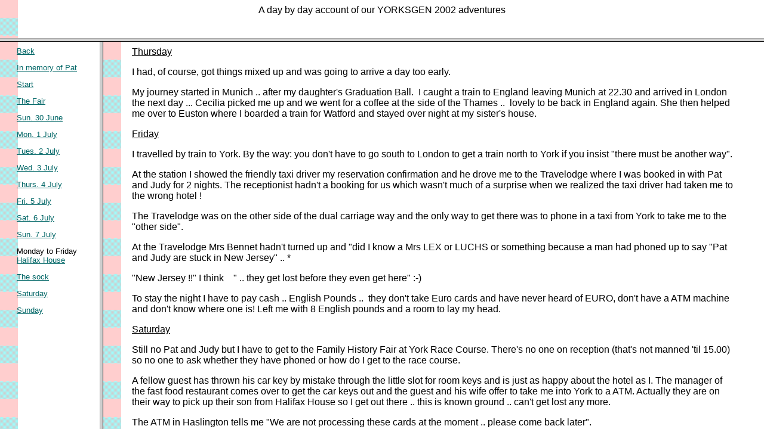

--- FILE ---
content_type: text/html
request_url: http://janelachs.de/YORKSGEN2002/main.htm
body_size: 528
content:
<html>

<head>
<meta http-equiv="Content-Type" content="text/html; charset=windows-1252">
<title>YORKSGEN 2002 Diary</title>
<meta name="GENERATOR" content="Microsoft FrontPage 4.0">
<meta name="ProgId" content="FrontPage.Editor.Document">
<!--mstheme--><link rel="stylesheet" type="text/css" href="../_themes/janelachs/jane1111.css"><meta name="Microsoft Theme" content="janelachs 1111, default">
</head>

<frameset rows="64,*">
  <frame name="Banner" scrolling="no" noresize target="Inhalt" src="yorksgen_2002_diarytop.htm">
  <frameset cols="167,*">
    <frame name="Inhalt" target="Hauptframe" src="YORKSGENleft.htm" scrolling="auto">
    <frame name="Hauptframe" src="Startpage.htm" target="_self">
  </frameset>
  <noframes>
  <body>

  <p>Diese Seite verwendet Frames. Frames werden von Ihrem Browser aber nicht
  unterstützt.</p>

  </body>
  </noframes>
</frameset>

</html>


--- FILE ---
content_type: text/html
request_url: http://janelachs.de/YORKSGEN2002/yorksgen_2002_diarytop.htm
body_size: 376
content:
<html>

<head>
<meta http-equiv="Content-Type" content="text/html; charset=windows-1252">
<meta http-equiv="Content-Language" content="en-gb">
<meta name="GENERATOR" content="Microsoft FrontPage 4.0">
<meta name="ProgId" content="FrontPage.Editor.Document">
<title>YORKSGEN 2002 diary</title>
<base target="Inhalt">
<!--mstheme--><link rel="stylesheet" type="text/css" href="../_themes/janelachs/jane1111.css"><meta name="Microsoft Theme" content="janelachs 1111, default">
</head>

<body>

<p align="center">A day by day account of our YORKSGEN 2002 adventures </p>

</body>

</html>


--- FILE ---
content_type: text/html
request_url: http://janelachs.de/YORKSGEN2002/YORKSGENleft.htm
body_size: 663
content:
<html>

<head>
<meta http-equiv="Content-Type" content="text/html; charset=windows-1252">
<meta name="GENERATOR" content="Microsoft FrontPage 4.0">
<meta name="ProgId" content="FrontPage.Editor.Document">
<title>Links</title>
<base target="Hauptframe">
<!--mstheme--><link rel="stylesheet" type="text/css" href="../_themes/janelachs/jane1111.css"><meta name="Microsoft Theme" content="janelachs 1111, default">
</head>

<body>

<font SIZE="2">
<p>&nbsp;&nbsp;&nbsp;&nbsp; <a href="http://www.janelachs.de/yorksgen_2002.htm" target="_top">Back</a></p>
<p>&nbsp;&nbsp;&nbsp;&nbsp; <a href="Pat.htm">In memory of Pat</a></p>
<p>&nbsp;&nbsp;&nbsp;&nbsp; <a href="Startpage.htm">Start</a></p>
<p>&nbsp;&nbsp;&nbsp;&nbsp; <a href="at_the_fair.htm">The Fair</a></p>
<p>&nbsp;&nbsp;&nbsp;&nbsp; <a href="sunday30june.htm">Sun. 30 June</a>&nbsp;</p>
<p>&nbsp;&nbsp;&nbsp;&nbsp; <a href="monday010702.htm">Mon. 1 July</a>&nbsp;</p>
<p>&nbsp;&nbsp;&nbsp;&nbsp; <a href="tuesday_2nd_july.htm">Tues. 2 July</a>&nbsp;</p>
<p>&nbsp;&nbsp;&nbsp;&nbsp; <a href="wed.htm">Wed. 3 July</a>&nbsp;</p>
<p>&nbsp;&nbsp;&nbsp;&nbsp; <a href="thursday_4th_july.htm">Thurs. 4 July</a>&nbsp;</p>
<p>&nbsp;&nbsp;&nbsp;&nbsp; <a href="friday050702.htm">Fri. 5 July</a></p>
<p>&nbsp;&nbsp;&nbsp;&nbsp; <a href="saturday_6th_july.htm">Sat. 6 July</a></p>
<p>&nbsp;&nbsp;&nbsp;&nbsp; <a href="sunday070702.htm">Sun. 7 July</a></p>
<p>&nbsp;&nbsp;&nbsp;&nbsp; Monday to Friday<br>
&nbsp;&nbsp;&nbsp;&nbsp; <a href="halifax_house_and_york.htm">Halifax House</a></p>
<p>&nbsp;&nbsp;&nbsp;&nbsp; <a href="../The%20Sock.htm">The sock</a></p>
<p>&nbsp;&nbsp;&nbsp;&nbsp; <a href="saturday130702.htm">Saturday</a></p>
<p>&nbsp;&nbsp;&nbsp;&nbsp; <a href="sunday140702.htm">Sunday</a></p>
<p>&nbsp;&nbsp;&nbsp;&nbsp; </p>
</font>

</body>

</html>


--- FILE ---
content_type: text/html
request_url: http://janelachs.de/YORKSGEN2002/Startpage.htm
body_size: 2016
content:
<html>

<head>
<meta http-equiv="Content-Type" content="text/html; charset=windows-1252">
<meta http-equiv="Content-Language" content="en-gb">
<meta name="GENERATOR" content="Microsoft FrontPage 4.0">
<meta name="ProgId" content="FrontPage.Editor.Document">
<title>a day by day account of our YORKSGEN 2002 adventures</title>
<base target="_self">
<!--mstheme--><link rel="stylesheet" type="text/css" href="../_themes/janelachs/jane1111.css"><meta name="Microsoft Theme" content="janelachs 1111, default">
</head>

<body>

<blockquote>
  <p><u>Thursday</u></p>
  <p>I had, of course, got things mixed up and was going to arrive a day too
  early.&nbsp;</p>
  <p>My journey started in Munich .. after my daughter's Graduation Ball.&nbsp;
  I caught a train to England leaving Munich at 22.30 and arrived in London the
  next day ... Cecilia picked me up and we went for a coffee at the side of the
  Thames ..&nbsp; lovely to be back in England again. She then helped me over to
  Euston where I boarded a train for Watford and stayed over night at my
  sister's house.</p>
  <p><u>Friday</u></p>
  <p>I travelled by train to York. By the way: you don't have to go south to
  London to get a train north to York if you insist &quot;there must be another
  way&quot;.&nbsp;</p>
  <p>At the station I showed the friendly taxi driver my reservation
  confirmation and he drove me to the Travelodge where I was booked in with Pat
  and Judy for 2 nights. The receptionist hadn't a booking for us which wasn't
  much of a surprise when we realized the taxi driver had taken me to the wrong
  hotel !</p>
  <p>The Travelodge was on the other side of the dual carriage way and the only
  way to get there was to phone in a taxi from York to take me to the
  &quot;other side&quot;. </p>
  <p>At the Travelodge Mrs Bennet hadn't turned up and &quot;did I know a Mrs
  LEX or LUCHS or something because a man had phoned up to say &quot;Pat and
  Judy are stuck in New Jersey&quot; .. * </p>
  <p>&quot;New Jersey !!&quot; I think&nbsp;&nbsp;&nbsp; &quot; .. they get lost
  before they even get here&quot; :-)</p>
  <p>To stay the night I have to pay cash .. English Pounds ..&nbsp; they don't
  take Euro cards and have never heard of EURO, don't have a ATM machine and
  don't know where one is! Left me with 8 English pounds and a room to lay my
  head.</p>
  <p><u>Saturday </u></p>
  <p>Still no Pat and Judy but I have to get to the Family History Fair at York
  Race Course. There's no one on reception (that's not manned 'til 15.00) so no
  one to ask whether they have phoned or how do I get to the race course. </p>
  <p>A fellow guest has thrown his car key by mistake through the little slot
  for room keys and is just as happy about the hotel as I. The manager of the
  fast food restaurant comes over to get the car keys out and the guest and his
  wife offer to take me into York to a ATM. Actually they are on their way to
  pick up their son from Halifax House so I get out there .. this is known
  ground .. can't get lost any more.</p>
  <p>The ATM in Haslington tells me &quot;We are not processing these cards at
  the moment .. please come back later&quot;.</p>
  <p>I get the bus into York .. at the station the ATM is not as fussy and gives
  me some money .. so NOW I can go to the fair.</p>
  <p>I follow a group of people who are chatting about &quot;great Aunt Fanny in
  the 1861 census&quot; and finally arrive at my destination. Familiar faces ..
  Art .. Magdalena .. Gordon .. Steve and his wife Eva ..then finally the sweet
  tones of Pat's voice ..</p>
  <p>&quot;WE'RE HERE .....&nbsp; WHERE'VE YOU BEEN ?&quot;</p>
  <p align="center">Pat &quot;stranded in Newark&quot;</p>
  <p align="center"><img border="0" src="Stranded%20in%20Newark.JPG" width="600" height="450"></p>
</blockquote>

</body>

</html>


--- FILE ---
content_type: text/css
request_url: http://janelachs.de/_themes/janelachs/jane1111.css
body_size: 12288
content:
.mstheme     { separator-image: url(achrule.gif); list-image-1: url(achbull1.gif); 
               list-image-2: url(achbull2.gif); list-image-3: 
               url(achbull3.gif); nav-banner-image: url(achbnr.gif); 
               navbutton-horiz-normal: url(chhbs.gif); 
               navbutton-horiz-hovered: url(chhbh.gif); 
               navbutton-horiz-pushed: url(chhbp.gif); navbutton-vert-normal: 
               url(chvbs.gif); navbutton-vert-hovered: url(chvbh.gif); 
               navbutton-vert-pushed: url(chvbp.gif); navbutton-home-normal: 
               url(chhomes.gif); navbutton-home-hovered: url(chhomeh.gif); 
               navbutton-home-pushed: url(chhomep.gif); 
               navbutton-next-normal: url(chnexts.gif); 
               navbutton-next-hovered: url(chnexth.gif); 
               navbutton-next-pushed: url(chnextp.gif); 
               navbutton-prev-normal: url(chprevs.gif); 
               navbutton-prev-hovered: url(chprevh.gif); 
               navbutton-prev-pushed: url(chprevp.gif); navbutton-up-normal: 
               url(chups.gif); navbutton-up-hovered: url(chuph.gif); 
               navbutton-up-pushed: url(chupp.gif) }
.mstheme-bannertxt { font-family: 'Times New Roman', Times; color: rgb(255, 255, 255); font-size: 6; 
               font-style: normal; font-weight: normal }
.mstheme-horiz-navtxt { font-family: 'Times New Roman', Times; color: rgb(0, 0, 0); font-size: 2; 
               font-style: normal; font-weight: bold }
.mstheme-vert-navtxt { font-family: 'Times New Roman', Times; color: rgb(0, 0, 0); font-size: 2; 
               font-style: normal; font-weight: bold }
.mstheme-navtxthome { font-family: 'Times New Roman', Times; color: rgb(0, 0, 0); font-size: 1; 
               font-style: normal; font-weight: bold }
.mstheme-navtxtnext { font-family: 'Times New Roman', Times; color: rgb(0, 0, 0); font-size: 1; 
               font-style: normal; font-weight: bold }
.mstheme-navtxtprev { font-family: 'Times New Roman', Times; color: rgb(0, 0, 0); font-size: 1; 
               font-style: normal; font-weight: bold }
.mstheme-navtxtup { font-family: 'Times New Roman', Times; color: rgb(0, 0, 0); font-size: 1; 
               font-style: normal; font-weight: bold }
ul           { list-style-image: url('achbull1.gif') }
ul ul        { list-style-image: url('achbull2.gif') }
ul ul ul     { list-style-image: url('achbull3.gif') }
a:link       { color: rgb(0, 102, 102) }
a:active     { color: rgb(102, 153, 153) }
a:visited    { color: rgb(102, 102, 102) }
body         { background-color: rgb(255, 255, 255); color: rgb(0, 0, 0) }
table        { table-border-color-light: rgb(51, 153, 153); table-border-color-dark: 
               rgb(0, 102, 102) }
h1           { color: rgb(0, 102, 102) }
h2           { color: rgb(0, 102, 102) }
h3           { color: rgb(0, 102, 102) }
h4           { color: rgb(0, 102, 102) }
h5           { color: rgb(0, 102, 102) }
h6           { color: rgb(0, 102, 102) }
button       { background-color: rgb(0, 102, 102); color: rgb(255, 255, 255) }
label        { color: rgb(0, 0, 0) }
.mstheme-text {  }
textarea     { color: rgb(0, 0, 0) }
fieldset     { color: rgb(11, 0, 0) }
legend       { color: rgb(0, 102, 102) }
select       { color: rgb(0, 0, 0) }
caption      { color: rgb(0, 102, 102) }
th           { color: rgb(0, 0, 0) }
.mstheme-bannertxt a:link { color: rgb(0, 102, 102) }
.mstheme-bannertxt a:active { color: rgb(102, 153, 153) }
.mstheme-bannertxt a:visited { color: rgb(102, 102, 102) }
.mstheme-bannertxt-g { font-family: 'Times New Roman', Times; color: rgb(255, 255, 255); font-size: 6; 
               font-style: normal; font-weight: normal }
.mstheme-bannertxt-g a:link { color: rgb(0, 102, 102) }
.mstheme-bannertxt-g a:active { color: rgb(102, 153, 153) }
.mstheme-bannertxt-g a:visited { color: rgb(102, 102, 102) }
.mstheme-bannertxt-s { font-family: 'Times New Roman', Times; color: rgb(255, 255, 255); font-size: 6; 
               font-style: normal; font-weight: normal }
.mstheme-bannertxt-s a:link { color: rgb(0, 102, 102) }
.mstheme-bannertxt-s a:active { color: rgb(102, 153, 153) }
.mstheme-bannertxt-s a:visited { color: rgb(102, 102, 102) }
.mstheme-horiz-navtxt a:link { color: rgb(0, 102, 102) }
.mstheme-horiz-navtxt a:active { color: rgb(102, 153, 153) }
.mstheme-horiz-navtxt a:visited { color: rgb(102, 102, 102) }
.mstheme-horiz-navtxt-g { font-family: 'Times New Roman', Times; color: rgb(0, 0, 0); font-size: 2; 
               font-style: normal; font-weight: bold }
.mstheme-horiz-navtxt-g a:link { color: rgb(0, 102, 102) }
.mstheme-horiz-navtxt-g a:active { color: rgb(102, 153, 153) }
.mstheme-horiz-navtxt-g a:visited { color: rgb(102, 102, 102) }
.mstheme-horiz-navtxt-gs { font-family: 'Times New Roman', Times; color: rgb(0, 0, 0); font-size: 2; 
               font-style: normal; font-weight: bold }
.mstheme-horiz-navtxt-gs a:link { color: rgb(0, 102, 102) }
.mstheme-horiz-navtxt-gs a:active { color: rgb(102, 153, 153) }
.mstheme-horiz-navtxt-gs a:visited { color: rgb(102, 102, 102) }
.mstheme-navtxthome a:link { color: rgb(0, 102, 102) }
.mstheme-navtxthome a:active { color: rgb(102, 153, 153) }
.mstheme-navtxthome a:visited { color: rgb(102, 102, 102) }
.mstheme-navtxthome-g { font-family: 'Times New Roman', Times; color: rgb(0, 0, 0); font-size: 1; 
               font-style: normal; font-weight: bold }
.mstheme-navtxthome-g a:link { color: rgb(0, 102, 102) }
.mstheme-navtxthome-g a:active { color: rgb(102, 153, 153) }
.mstheme-navtxthome-g a:visited { color: rgb(102, 102, 102) }
.mstheme-navtxthome-gs { font-family: 'Times New Roman', Times; color: rgb(0, 0, 0); font-size: 1; 
               font-style: normal; font-weight: bold }
.mstheme-navtxthome-gs a:link { color: rgb(0, 102, 102) }
.mstheme-navtxthome-gs a:active { color: rgb(102, 153, 153) }
.mstheme-navtxthome-gs a:visited { color: rgb(102, 102, 102) }
.mstheme-navtxtnext a:link { color: rgb(0, 102, 102) }
.mstheme-navtxtnext a:active { color: rgb(102, 153, 153) }
.mstheme-navtxtnext a:visited { color: rgb(102, 102, 102) }
.mstheme-navtxtnext-g { font-family: 'Times New Roman', Times; color: rgb(0, 0, 0); font-size: 1; 
               font-style: normal; font-weight: bold }
.mstheme-navtxtnext-g a:link { color: rgb(0, 102, 102) }
.mstheme-navtxtnext-g a:active { color: rgb(102, 153, 153) }
.mstheme-navtxtnext-g a:visited { color: rgb(102, 102, 102) }
.mstheme-navtxtnext-gs { font-family: 'Times New Roman', Times; color: rgb(0, 0, 0); font-size: 1; 
               font-style: normal; font-weight: bold }
.mstheme-navtxtnext-gs a:link { color: rgb(0, 102, 102) }
.mstheme-navtxtnext-gs a:active { color: rgb(102, 153, 153) }
.mstheme-navtxtnext-gs a:visited { color: rgb(102, 102, 102) }
.mstheme-navtxtprev a:link { color: rgb(0, 102, 102) }
.mstheme-navtxtprev a:active { color: rgb(102, 153, 153) }
.mstheme-navtxtprev a:visited { color: rgb(102, 102, 102) }
.mstheme-navtxtprev-g { font-family: 'Times New Roman', Times; color: rgb(0, 0, 0); font-size: 1; 
               font-style: normal; font-weight: bold }
.mstheme-navtxtprev-g a:link { color: rgb(0, 102, 102) }
.mstheme-navtxtprev-g a:active { color: rgb(102, 153, 153) }
.mstheme-navtxtprev-g a:visited { color: rgb(102, 102, 102) }
.mstheme-navtxtprev-gs { font-family: 'Times New Roman', Times; color: rgb(0, 0, 0); font-size: 1; 
               font-style: normal; font-weight: bold }
.mstheme-navtxtprev-gs a:link { color: rgb(0, 102, 102) }
.mstheme-navtxtprev-gs a:active { color: rgb(102, 153, 153) }
.mstheme-navtxtprev-gs a:visited { color: rgb(102, 102, 102) }
.mstheme-navtxtup a:link { color: rgb(0, 102, 102) }
.mstheme-navtxtup a:active { color: rgb(102, 153, 153) }
.mstheme-navtxtup a:visited { color: rgb(102, 102, 102) }
.mstheme-navtxtup-g { font-family: 'Times New Roman', Times; color: rgb(0, 0, 0); font-size: 1; 
               font-style: normal; font-weight: bold }
.mstheme-navtxtup-g a:link { color: rgb(0, 102, 102) }
.mstheme-navtxtup-g a:active { color: rgb(102, 153, 153) }
.mstheme-navtxtup-g a:visited { color: rgb(102, 102, 102) }
.mstheme-navtxtup-gs { font-family: 'Times New Roman', Times; color: rgb(0, 0, 0); font-size: 1; 
               font-style: normal; font-weight: bold }
.mstheme-navtxtup-gs a:link { color: rgb(0, 102, 102) }
.mstheme-navtxtup-gs a:active { color: rgb(102, 153, 153) }
.mstheme-navtxtup-gs a:visited { color: rgb(102, 102, 102) }
.mstheme-topbar-font a:link { color: rgb(0, 102, 102) }
.mstheme-topbar-font a:active { color: rgb(102, 153, 153) }
.mstheme-topbar-font a:visited { color: rgb(102, 102, 102) }
.mstheme-topbar-font-g { font-family: 'Times New Roman', Times; color: rgb(0,0,0); font-size: 8pt }
.mstheme-topbar-font-g a:link { color: rgb(0, 102, 102) }
.mstheme-topbar-font-g a:active { color: rgb(102, 153, 153) }
.mstheme-topbar-font-g a:visited { color: rgb(102, 102, 102) }
.mstheme-vert-navtxt a:link { color: rgb(0, 102, 102) }
.mstheme-vert-navtxt a:active { color: rgb(102, 153, 153) }
.mstheme-vert-navtxt a:visited { color: rgb(102, 102, 102) }
.mstheme-vert-navtxt-g { font-family: 'Times New Roman', Times; color: rgb(0, 0, 0); font-size: 2; 
               font-style: normal; font-weight: bold }
.mstheme-vert-navtxt-g a:link { color: rgb(0, 102, 102) }
.mstheme-vert-navtxt-g a:active { color: rgb(102, 153, 153) }
.mstheme-vert-navtxt-g a:visited { color: rgb(102, 102, 102) }
.mstheme-vert-navtxt-gs { font-family: 'Times New Roman', Times; color: rgb(0, 0, 0); font-size: 2; 
               font-style: normal; font-weight: bold }
.mstheme-vert-navtxt-gs a:link { color: rgb(0, 102, 102) }
.mstheme-vert-navtxt-gs a:active { color: rgb(102, 153, 153) }
.mstheme-vert-navtxt-gs a:visited { color: rgb(102, 102, 102) }
.mstheme-vert-navtxt { font-family: 'Times New Roman', Times; color: rgb(0, 0, 0); font-size: 2; 
               font-style: normal; font-weight: bold }
.mstheme     { navbutton-background-color: rgb(153,204,204); top-bar-button: url(chglb.gif) }
.mstheme-topbar-font { color: rgb(0,0,0); font-size: 8pt; font-family: 'Times New Roman', Times }
body         { background-image: url('chbkgnd.gif'); font-family: Arial, Helvetica }
button       { font-size: 8pt; font-style: bold; font-family: 'Times New Roman', Times; 
               border-style: solid; border-width: 1pt }
caption      { font-size: 14pt; font-family: 'Times New Roman', Times; font-style: Normal }
fieldset     { font-family: 'Times New Roman', Times; font-size: 8pt; font-style: normal; 
               border-style: solid; border-width: 1pt }
h1           { font-weight: normal; font-style: normal; font-size: 24pt; font-family: 
               'Times New Roman', Times }
h2           { font-family: 'Times New Roman', Times; font-style: normal; font-size: 18pt; 
               font-weight: normal }
h3           { font-family: 'Times New Roman', Times; font-size: 14pt; font-weight: normal; 
               font-style: normal }
h4           { font-weight: normal; font-size: 12pt; font-style: normal; font-family: 
               'Times New Roman', Times }
h5           { font-size: 10pt; font-style: normal; font-weight: normal; font-family: 
               'Times New Roman', Times }
h6           { font-family: 'Times New Roman', Times; font-size: 8pt; font-style: normal; 
               font-weight: normal }
label        { font-style: bold; font-family: 'Times New Roman', Times; font-size: 8pt }
label, .mstheme-label { font-size: 8pt; font-family: 'Times New Roman', Times; font-style: bold }
legend       { font-style: Normal; font-size: 8pt; font-family: 'Times New Roman', Times }
marquee      { font-family: Arial, Helvetica; font-size: 14pt }
select       { font-style: normal; font-family: 'Times New Roman', Times; font-size: 8pt; 
               border-style: solid; border-width: 1pt }
table        { font-family: Arial, Helvetica; font-style: normal }
textarea     { font-style: normal; font-size: 8pt; font-family: 'Times New Roman', Times; 
               border-style: solid; border-width: 1pt }
th           { font-family: Arial, Helvetica; font-style: normal }


--- FILE ---
content_type: text/css
request_url: http://janelachs.de/_themes/janelachs/jane1111.css
body_size: 12288
content:
.mstheme     { separator-image: url(achrule.gif); list-image-1: url(achbull1.gif); 
               list-image-2: url(achbull2.gif); list-image-3: 
               url(achbull3.gif); nav-banner-image: url(achbnr.gif); 
               navbutton-horiz-normal: url(chhbs.gif); 
               navbutton-horiz-hovered: url(chhbh.gif); 
               navbutton-horiz-pushed: url(chhbp.gif); navbutton-vert-normal: 
               url(chvbs.gif); navbutton-vert-hovered: url(chvbh.gif); 
               navbutton-vert-pushed: url(chvbp.gif); navbutton-home-normal: 
               url(chhomes.gif); navbutton-home-hovered: url(chhomeh.gif); 
               navbutton-home-pushed: url(chhomep.gif); 
               navbutton-next-normal: url(chnexts.gif); 
               navbutton-next-hovered: url(chnexth.gif); 
               navbutton-next-pushed: url(chnextp.gif); 
               navbutton-prev-normal: url(chprevs.gif); 
               navbutton-prev-hovered: url(chprevh.gif); 
               navbutton-prev-pushed: url(chprevp.gif); navbutton-up-normal: 
               url(chups.gif); navbutton-up-hovered: url(chuph.gif); 
               navbutton-up-pushed: url(chupp.gif) }
.mstheme-bannertxt { font-family: 'Times New Roman', Times; color: rgb(255, 255, 255); font-size: 6; 
               font-style: normal; font-weight: normal }
.mstheme-horiz-navtxt { font-family: 'Times New Roman', Times; color: rgb(0, 0, 0); font-size: 2; 
               font-style: normal; font-weight: bold }
.mstheme-vert-navtxt { font-family: 'Times New Roman', Times; color: rgb(0, 0, 0); font-size: 2; 
               font-style: normal; font-weight: bold }
.mstheme-navtxthome { font-family: 'Times New Roman', Times; color: rgb(0, 0, 0); font-size: 1; 
               font-style: normal; font-weight: bold }
.mstheme-navtxtnext { font-family: 'Times New Roman', Times; color: rgb(0, 0, 0); font-size: 1; 
               font-style: normal; font-weight: bold }
.mstheme-navtxtprev { font-family: 'Times New Roman', Times; color: rgb(0, 0, 0); font-size: 1; 
               font-style: normal; font-weight: bold }
.mstheme-navtxtup { font-family: 'Times New Roman', Times; color: rgb(0, 0, 0); font-size: 1; 
               font-style: normal; font-weight: bold }
ul           { list-style-image: url('achbull1.gif') }
ul ul        { list-style-image: url('achbull2.gif') }
ul ul ul     { list-style-image: url('achbull3.gif') }
a:link       { color: rgb(0, 102, 102) }
a:active     { color: rgb(102, 153, 153) }
a:visited    { color: rgb(102, 102, 102) }
body         { background-color: rgb(255, 255, 255); color: rgb(0, 0, 0) }
table        { table-border-color-light: rgb(51, 153, 153); table-border-color-dark: 
               rgb(0, 102, 102) }
h1           { color: rgb(0, 102, 102) }
h2           { color: rgb(0, 102, 102) }
h3           { color: rgb(0, 102, 102) }
h4           { color: rgb(0, 102, 102) }
h5           { color: rgb(0, 102, 102) }
h6           { color: rgb(0, 102, 102) }
button       { background-color: rgb(0, 102, 102); color: rgb(255, 255, 255) }
label        { color: rgb(0, 0, 0) }
.mstheme-text {  }
textarea     { color: rgb(0, 0, 0) }
fieldset     { color: rgb(11, 0, 0) }
legend       { color: rgb(0, 102, 102) }
select       { color: rgb(0, 0, 0) }
caption      { color: rgb(0, 102, 102) }
th           { color: rgb(0, 0, 0) }
.mstheme-bannertxt a:link { color: rgb(0, 102, 102) }
.mstheme-bannertxt a:active { color: rgb(102, 153, 153) }
.mstheme-bannertxt a:visited { color: rgb(102, 102, 102) }
.mstheme-bannertxt-g { font-family: 'Times New Roman', Times; color: rgb(255, 255, 255); font-size: 6; 
               font-style: normal; font-weight: normal }
.mstheme-bannertxt-g a:link { color: rgb(0, 102, 102) }
.mstheme-bannertxt-g a:active { color: rgb(102, 153, 153) }
.mstheme-bannertxt-g a:visited { color: rgb(102, 102, 102) }
.mstheme-bannertxt-s { font-family: 'Times New Roman', Times; color: rgb(255, 255, 255); font-size: 6; 
               font-style: normal; font-weight: normal }
.mstheme-bannertxt-s a:link { color: rgb(0, 102, 102) }
.mstheme-bannertxt-s a:active { color: rgb(102, 153, 153) }
.mstheme-bannertxt-s a:visited { color: rgb(102, 102, 102) }
.mstheme-horiz-navtxt a:link { color: rgb(0, 102, 102) }
.mstheme-horiz-navtxt a:active { color: rgb(102, 153, 153) }
.mstheme-horiz-navtxt a:visited { color: rgb(102, 102, 102) }
.mstheme-horiz-navtxt-g { font-family: 'Times New Roman', Times; color: rgb(0, 0, 0); font-size: 2; 
               font-style: normal; font-weight: bold }
.mstheme-horiz-navtxt-g a:link { color: rgb(0, 102, 102) }
.mstheme-horiz-navtxt-g a:active { color: rgb(102, 153, 153) }
.mstheme-horiz-navtxt-g a:visited { color: rgb(102, 102, 102) }
.mstheme-horiz-navtxt-gs { font-family: 'Times New Roman', Times; color: rgb(0, 0, 0); font-size: 2; 
               font-style: normal; font-weight: bold }
.mstheme-horiz-navtxt-gs a:link { color: rgb(0, 102, 102) }
.mstheme-horiz-navtxt-gs a:active { color: rgb(102, 153, 153) }
.mstheme-horiz-navtxt-gs a:visited { color: rgb(102, 102, 102) }
.mstheme-navtxthome a:link { color: rgb(0, 102, 102) }
.mstheme-navtxthome a:active { color: rgb(102, 153, 153) }
.mstheme-navtxthome a:visited { color: rgb(102, 102, 102) }
.mstheme-navtxthome-g { font-family: 'Times New Roman', Times; color: rgb(0, 0, 0); font-size: 1; 
               font-style: normal; font-weight: bold }
.mstheme-navtxthome-g a:link { color: rgb(0, 102, 102) }
.mstheme-navtxthome-g a:active { color: rgb(102, 153, 153) }
.mstheme-navtxthome-g a:visited { color: rgb(102, 102, 102) }
.mstheme-navtxthome-gs { font-family: 'Times New Roman', Times; color: rgb(0, 0, 0); font-size: 1; 
               font-style: normal; font-weight: bold }
.mstheme-navtxthome-gs a:link { color: rgb(0, 102, 102) }
.mstheme-navtxthome-gs a:active { color: rgb(102, 153, 153) }
.mstheme-navtxthome-gs a:visited { color: rgb(102, 102, 102) }
.mstheme-navtxtnext a:link { color: rgb(0, 102, 102) }
.mstheme-navtxtnext a:active { color: rgb(102, 153, 153) }
.mstheme-navtxtnext a:visited { color: rgb(102, 102, 102) }
.mstheme-navtxtnext-g { font-family: 'Times New Roman', Times; color: rgb(0, 0, 0); font-size: 1; 
               font-style: normal; font-weight: bold }
.mstheme-navtxtnext-g a:link { color: rgb(0, 102, 102) }
.mstheme-navtxtnext-g a:active { color: rgb(102, 153, 153) }
.mstheme-navtxtnext-g a:visited { color: rgb(102, 102, 102) }
.mstheme-navtxtnext-gs { font-family: 'Times New Roman', Times; color: rgb(0, 0, 0); font-size: 1; 
               font-style: normal; font-weight: bold }
.mstheme-navtxtnext-gs a:link { color: rgb(0, 102, 102) }
.mstheme-navtxtnext-gs a:active { color: rgb(102, 153, 153) }
.mstheme-navtxtnext-gs a:visited { color: rgb(102, 102, 102) }
.mstheme-navtxtprev a:link { color: rgb(0, 102, 102) }
.mstheme-navtxtprev a:active { color: rgb(102, 153, 153) }
.mstheme-navtxtprev a:visited { color: rgb(102, 102, 102) }
.mstheme-navtxtprev-g { font-family: 'Times New Roman', Times; color: rgb(0, 0, 0); font-size: 1; 
               font-style: normal; font-weight: bold }
.mstheme-navtxtprev-g a:link { color: rgb(0, 102, 102) }
.mstheme-navtxtprev-g a:active { color: rgb(102, 153, 153) }
.mstheme-navtxtprev-g a:visited { color: rgb(102, 102, 102) }
.mstheme-navtxtprev-gs { font-family: 'Times New Roman', Times; color: rgb(0, 0, 0); font-size: 1; 
               font-style: normal; font-weight: bold }
.mstheme-navtxtprev-gs a:link { color: rgb(0, 102, 102) }
.mstheme-navtxtprev-gs a:active { color: rgb(102, 153, 153) }
.mstheme-navtxtprev-gs a:visited { color: rgb(102, 102, 102) }
.mstheme-navtxtup a:link { color: rgb(0, 102, 102) }
.mstheme-navtxtup a:active { color: rgb(102, 153, 153) }
.mstheme-navtxtup a:visited { color: rgb(102, 102, 102) }
.mstheme-navtxtup-g { font-family: 'Times New Roman', Times; color: rgb(0, 0, 0); font-size: 1; 
               font-style: normal; font-weight: bold }
.mstheme-navtxtup-g a:link { color: rgb(0, 102, 102) }
.mstheme-navtxtup-g a:active { color: rgb(102, 153, 153) }
.mstheme-navtxtup-g a:visited { color: rgb(102, 102, 102) }
.mstheme-navtxtup-gs { font-family: 'Times New Roman', Times; color: rgb(0, 0, 0); font-size: 1; 
               font-style: normal; font-weight: bold }
.mstheme-navtxtup-gs a:link { color: rgb(0, 102, 102) }
.mstheme-navtxtup-gs a:active { color: rgb(102, 153, 153) }
.mstheme-navtxtup-gs a:visited { color: rgb(102, 102, 102) }
.mstheme-topbar-font a:link { color: rgb(0, 102, 102) }
.mstheme-topbar-font a:active { color: rgb(102, 153, 153) }
.mstheme-topbar-font a:visited { color: rgb(102, 102, 102) }
.mstheme-topbar-font-g { font-family: 'Times New Roman', Times; color: rgb(0,0,0); font-size: 8pt }
.mstheme-topbar-font-g a:link { color: rgb(0, 102, 102) }
.mstheme-topbar-font-g a:active { color: rgb(102, 153, 153) }
.mstheme-topbar-font-g a:visited { color: rgb(102, 102, 102) }
.mstheme-vert-navtxt a:link { color: rgb(0, 102, 102) }
.mstheme-vert-navtxt a:active { color: rgb(102, 153, 153) }
.mstheme-vert-navtxt a:visited { color: rgb(102, 102, 102) }
.mstheme-vert-navtxt-g { font-family: 'Times New Roman', Times; color: rgb(0, 0, 0); font-size: 2; 
               font-style: normal; font-weight: bold }
.mstheme-vert-navtxt-g a:link { color: rgb(0, 102, 102) }
.mstheme-vert-navtxt-g a:active { color: rgb(102, 153, 153) }
.mstheme-vert-navtxt-g a:visited { color: rgb(102, 102, 102) }
.mstheme-vert-navtxt-gs { font-family: 'Times New Roman', Times; color: rgb(0, 0, 0); font-size: 2; 
               font-style: normal; font-weight: bold }
.mstheme-vert-navtxt-gs a:link { color: rgb(0, 102, 102) }
.mstheme-vert-navtxt-gs a:active { color: rgb(102, 153, 153) }
.mstheme-vert-navtxt-gs a:visited { color: rgb(102, 102, 102) }
.mstheme-vert-navtxt { font-family: 'Times New Roman', Times; color: rgb(0, 0, 0); font-size: 2; 
               font-style: normal; font-weight: bold }
.mstheme     { navbutton-background-color: rgb(153,204,204); top-bar-button: url(chglb.gif) }
.mstheme-topbar-font { color: rgb(0,0,0); font-size: 8pt; font-family: 'Times New Roman', Times }
body         { background-image: url('chbkgnd.gif'); font-family: Arial, Helvetica }
button       { font-size: 8pt; font-style: bold; font-family: 'Times New Roman', Times; 
               border-style: solid; border-width: 1pt }
caption      { font-size: 14pt; font-family: 'Times New Roman', Times; font-style: Normal }
fieldset     { font-family: 'Times New Roman', Times; font-size: 8pt; font-style: normal; 
               border-style: solid; border-width: 1pt }
h1           { font-weight: normal; font-style: normal; font-size: 24pt; font-family: 
               'Times New Roman', Times }
h2           { font-family: 'Times New Roman', Times; font-style: normal; font-size: 18pt; 
               font-weight: normal }
h3           { font-family: 'Times New Roman', Times; font-size: 14pt; font-weight: normal; 
               font-style: normal }
h4           { font-weight: normal; font-size: 12pt; font-style: normal; font-family: 
               'Times New Roman', Times }
h5           { font-size: 10pt; font-style: normal; font-weight: normal; font-family: 
               'Times New Roman', Times }
h6           { font-family: 'Times New Roman', Times; font-size: 8pt; font-style: normal; 
               font-weight: normal }
label        { font-style: bold; font-family: 'Times New Roman', Times; font-size: 8pt }
label, .mstheme-label { font-size: 8pt; font-family: 'Times New Roman', Times; font-style: bold }
legend       { font-style: Normal; font-size: 8pt; font-family: 'Times New Roman', Times }
marquee      { font-family: Arial, Helvetica; font-size: 14pt }
select       { font-style: normal; font-family: 'Times New Roman', Times; font-size: 8pt; 
               border-style: solid; border-width: 1pt }
table        { font-family: Arial, Helvetica; font-style: normal }
textarea     { font-style: normal; font-size: 8pt; font-family: 'Times New Roman', Times; 
               border-style: solid; border-width: 1pt }
th           { font-family: Arial, Helvetica; font-style: normal }


--- FILE ---
content_type: text/css
request_url: http://janelachs.de/_themes/janelachs/jane1111.css
body_size: 12288
content:
.mstheme     { separator-image: url(achrule.gif); list-image-1: url(achbull1.gif); 
               list-image-2: url(achbull2.gif); list-image-3: 
               url(achbull3.gif); nav-banner-image: url(achbnr.gif); 
               navbutton-horiz-normal: url(chhbs.gif); 
               navbutton-horiz-hovered: url(chhbh.gif); 
               navbutton-horiz-pushed: url(chhbp.gif); navbutton-vert-normal: 
               url(chvbs.gif); navbutton-vert-hovered: url(chvbh.gif); 
               navbutton-vert-pushed: url(chvbp.gif); navbutton-home-normal: 
               url(chhomes.gif); navbutton-home-hovered: url(chhomeh.gif); 
               navbutton-home-pushed: url(chhomep.gif); 
               navbutton-next-normal: url(chnexts.gif); 
               navbutton-next-hovered: url(chnexth.gif); 
               navbutton-next-pushed: url(chnextp.gif); 
               navbutton-prev-normal: url(chprevs.gif); 
               navbutton-prev-hovered: url(chprevh.gif); 
               navbutton-prev-pushed: url(chprevp.gif); navbutton-up-normal: 
               url(chups.gif); navbutton-up-hovered: url(chuph.gif); 
               navbutton-up-pushed: url(chupp.gif) }
.mstheme-bannertxt { font-family: 'Times New Roman', Times; color: rgb(255, 255, 255); font-size: 6; 
               font-style: normal; font-weight: normal }
.mstheme-horiz-navtxt { font-family: 'Times New Roman', Times; color: rgb(0, 0, 0); font-size: 2; 
               font-style: normal; font-weight: bold }
.mstheme-vert-navtxt { font-family: 'Times New Roman', Times; color: rgb(0, 0, 0); font-size: 2; 
               font-style: normal; font-weight: bold }
.mstheme-navtxthome { font-family: 'Times New Roman', Times; color: rgb(0, 0, 0); font-size: 1; 
               font-style: normal; font-weight: bold }
.mstheme-navtxtnext { font-family: 'Times New Roman', Times; color: rgb(0, 0, 0); font-size: 1; 
               font-style: normal; font-weight: bold }
.mstheme-navtxtprev { font-family: 'Times New Roman', Times; color: rgb(0, 0, 0); font-size: 1; 
               font-style: normal; font-weight: bold }
.mstheme-navtxtup { font-family: 'Times New Roman', Times; color: rgb(0, 0, 0); font-size: 1; 
               font-style: normal; font-weight: bold }
ul           { list-style-image: url('achbull1.gif') }
ul ul        { list-style-image: url('achbull2.gif') }
ul ul ul     { list-style-image: url('achbull3.gif') }
a:link       { color: rgb(0, 102, 102) }
a:active     { color: rgb(102, 153, 153) }
a:visited    { color: rgb(102, 102, 102) }
body         { background-color: rgb(255, 255, 255); color: rgb(0, 0, 0) }
table        { table-border-color-light: rgb(51, 153, 153); table-border-color-dark: 
               rgb(0, 102, 102) }
h1           { color: rgb(0, 102, 102) }
h2           { color: rgb(0, 102, 102) }
h3           { color: rgb(0, 102, 102) }
h4           { color: rgb(0, 102, 102) }
h5           { color: rgb(0, 102, 102) }
h6           { color: rgb(0, 102, 102) }
button       { background-color: rgb(0, 102, 102); color: rgb(255, 255, 255) }
label        { color: rgb(0, 0, 0) }
.mstheme-text {  }
textarea     { color: rgb(0, 0, 0) }
fieldset     { color: rgb(11, 0, 0) }
legend       { color: rgb(0, 102, 102) }
select       { color: rgb(0, 0, 0) }
caption      { color: rgb(0, 102, 102) }
th           { color: rgb(0, 0, 0) }
.mstheme-bannertxt a:link { color: rgb(0, 102, 102) }
.mstheme-bannertxt a:active { color: rgb(102, 153, 153) }
.mstheme-bannertxt a:visited { color: rgb(102, 102, 102) }
.mstheme-bannertxt-g { font-family: 'Times New Roman', Times; color: rgb(255, 255, 255); font-size: 6; 
               font-style: normal; font-weight: normal }
.mstheme-bannertxt-g a:link { color: rgb(0, 102, 102) }
.mstheme-bannertxt-g a:active { color: rgb(102, 153, 153) }
.mstheme-bannertxt-g a:visited { color: rgb(102, 102, 102) }
.mstheme-bannertxt-s { font-family: 'Times New Roman', Times; color: rgb(255, 255, 255); font-size: 6; 
               font-style: normal; font-weight: normal }
.mstheme-bannertxt-s a:link { color: rgb(0, 102, 102) }
.mstheme-bannertxt-s a:active { color: rgb(102, 153, 153) }
.mstheme-bannertxt-s a:visited { color: rgb(102, 102, 102) }
.mstheme-horiz-navtxt a:link { color: rgb(0, 102, 102) }
.mstheme-horiz-navtxt a:active { color: rgb(102, 153, 153) }
.mstheme-horiz-navtxt a:visited { color: rgb(102, 102, 102) }
.mstheme-horiz-navtxt-g { font-family: 'Times New Roman', Times; color: rgb(0, 0, 0); font-size: 2; 
               font-style: normal; font-weight: bold }
.mstheme-horiz-navtxt-g a:link { color: rgb(0, 102, 102) }
.mstheme-horiz-navtxt-g a:active { color: rgb(102, 153, 153) }
.mstheme-horiz-navtxt-g a:visited { color: rgb(102, 102, 102) }
.mstheme-horiz-navtxt-gs { font-family: 'Times New Roman', Times; color: rgb(0, 0, 0); font-size: 2; 
               font-style: normal; font-weight: bold }
.mstheme-horiz-navtxt-gs a:link { color: rgb(0, 102, 102) }
.mstheme-horiz-navtxt-gs a:active { color: rgb(102, 153, 153) }
.mstheme-horiz-navtxt-gs a:visited { color: rgb(102, 102, 102) }
.mstheme-navtxthome a:link { color: rgb(0, 102, 102) }
.mstheme-navtxthome a:active { color: rgb(102, 153, 153) }
.mstheme-navtxthome a:visited { color: rgb(102, 102, 102) }
.mstheme-navtxthome-g { font-family: 'Times New Roman', Times; color: rgb(0, 0, 0); font-size: 1; 
               font-style: normal; font-weight: bold }
.mstheme-navtxthome-g a:link { color: rgb(0, 102, 102) }
.mstheme-navtxthome-g a:active { color: rgb(102, 153, 153) }
.mstheme-navtxthome-g a:visited { color: rgb(102, 102, 102) }
.mstheme-navtxthome-gs { font-family: 'Times New Roman', Times; color: rgb(0, 0, 0); font-size: 1; 
               font-style: normal; font-weight: bold }
.mstheme-navtxthome-gs a:link { color: rgb(0, 102, 102) }
.mstheme-navtxthome-gs a:active { color: rgb(102, 153, 153) }
.mstheme-navtxthome-gs a:visited { color: rgb(102, 102, 102) }
.mstheme-navtxtnext a:link { color: rgb(0, 102, 102) }
.mstheme-navtxtnext a:active { color: rgb(102, 153, 153) }
.mstheme-navtxtnext a:visited { color: rgb(102, 102, 102) }
.mstheme-navtxtnext-g { font-family: 'Times New Roman', Times; color: rgb(0, 0, 0); font-size: 1; 
               font-style: normal; font-weight: bold }
.mstheme-navtxtnext-g a:link { color: rgb(0, 102, 102) }
.mstheme-navtxtnext-g a:active { color: rgb(102, 153, 153) }
.mstheme-navtxtnext-g a:visited { color: rgb(102, 102, 102) }
.mstheme-navtxtnext-gs { font-family: 'Times New Roman', Times; color: rgb(0, 0, 0); font-size: 1; 
               font-style: normal; font-weight: bold }
.mstheme-navtxtnext-gs a:link { color: rgb(0, 102, 102) }
.mstheme-navtxtnext-gs a:active { color: rgb(102, 153, 153) }
.mstheme-navtxtnext-gs a:visited { color: rgb(102, 102, 102) }
.mstheme-navtxtprev a:link { color: rgb(0, 102, 102) }
.mstheme-navtxtprev a:active { color: rgb(102, 153, 153) }
.mstheme-navtxtprev a:visited { color: rgb(102, 102, 102) }
.mstheme-navtxtprev-g { font-family: 'Times New Roman', Times; color: rgb(0, 0, 0); font-size: 1; 
               font-style: normal; font-weight: bold }
.mstheme-navtxtprev-g a:link { color: rgb(0, 102, 102) }
.mstheme-navtxtprev-g a:active { color: rgb(102, 153, 153) }
.mstheme-navtxtprev-g a:visited { color: rgb(102, 102, 102) }
.mstheme-navtxtprev-gs { font-family: 'Times New Roman', Times; color: rgb(0, 0, 0); font-size: 1; 
               font-style: normal; font-weight: bold }
.mstheme-navtxtprev-gs a:link { color: rgb(0, 102, 102) }
.mstheme-navtxtprev-gs a:active { color: rgb(102, 153, 153) }
.mstheme-navtxtprev-gs a:visited { color: rgb(102, 102, 102) }
.mstheme-navtxtup a:link { color: rgb(0, 102, 102) }
.mstheme-navtxtup a:active { color: rgb(102, 153, 153) }
.mstheme-navtxtup a:visited { color: rgb(102, 102, 102) }
.mstheme-navtxtup-g { font-family: 'Times New Roman', Times; color: rgb(0, 0, 0); font-size: 1; 
               font-style: normal; font-weight: bold }
.mstheme-navtxtup-g a:link { color: rgb(0, 102, 102) }
.mstheme-navtxtup-g a:active { color: rgb(102, 153, 153) }
.mstheme-navtxtup-g a:visited { color: rgb(102, 102, 102) }
.mstheme-navtxtup-gs { font-family: 'Times New Roman', Times; color: rgb(0, 0, 0); font-size: 1; 
               font-style: normal; font-weight: bold }
.mstheme-navtxtup-gs a:link { color: rgb(0, 102, 102) }
.mstheme-navtxtup-gs a:active { color: rgb(102, 153, 153) }
.mstheme-navtxtup-gs a:visited { color: rgb(102, 102, 102) }
.mstheme-topbar-font a:link { color: rgb(0, 102, 102) }
.mstheme-topbar-font a:active { color: rgb(102, 153, 153) }
.mstheme-topbar-font a:visited { color: rgb(102, 102, 102) }
.mstheme-topbar-font-g { font-family: 'Times New Roman', Times; color: rgb(0,0,0); font-size: 8pt }
.mstheme-topbar-font-g a:link { color: rgb(0, 102, 102) }
.mstheme-topbar-font-g a:active { color: rgb(102, 153, 153) }
.mstheme-topbar-font-g a:visited { color: rgb(102, 102, 102) }
.mstheme-vert-navtxt a:link { color: rgb(0, 102, 102) }
.mstheme-vert-navtxt a:active { color: rgb(102, 153, 153) }
.mstheme-vert-navtxt a:visited { color: rgb(102, 102, 102) }
.mstheme-vert-navtxt-g { font-family: 'Times New Roman', Times; color: rgb(0, 0, 0); font-size: 2; 
               font-style: normal; font-weight: bold }
.mstheme-vert-navtxt-g a:link { color: rgb(0, 102, 102) }
.mstheme-vert-navtxt-g a:active { color: rgb(102, 153, 153) }
.mstheme-vert-navtxt-g a:visited { color: rgb(102, 102, 102) }
.mstheme-vert-navtxt-gs { font-family: 'Times New Roman', Times; color: rgb(0, 0, 0); font-size: 2; 
               font-style: normal; font-weight: bold }
.mstheme-vert-navtxt-gs a:link { color: rgb(0, 102, 102) }
.mstheme-vert-navtxt-gs a:active { color: rgb(102, 153, 153) }
.mstheme-vert-navtxt-gs a:visited { color: rgb(102, 102, 102) }
.mstheme-vert-navtxt { font-family: 'Times New Roman', Times; color: rgb(0, 0, 0); font-size: 2; 
               font-style: normal; font-weight: bold }
.mstheme     { navbutton-background-color: rgb(153,204,204); top-bar-button: url(chglb.gif) }
.mstheme-topbar-font { color: rgb(0,0,0); font-size: 8pt; font-family: 'Times New Roman', Times }
body         { background-image: url('chbkgnd.gif'); font-family: Arial, Helvetica }
button       { font-size: 8pt; font-style: bold; font-family: 'Times New Roman', Times; 
               border-style: solid; border-width: 1pt }
caption      { font-size: 14pt; font-family: 'Times New Roman', Times; font-style: Normal }
fieldset     { font-family: 'Times New Roman', Times; font-size: 8pt; font-style: normal; 
               border-style: solid; border-width: 1pt }
h1           { font-weight: normal; font-style: normal; font-size: 24pt; font-family: 
               'Times New Roman', Times }
h2           { font-family: 'Times New Roman', Times; font-style: normal; font-size: 18pt; 
               font-weight: normal }
h3           { font-family: 'Times New Roman', Times; font-size: 14pt; font-weight: normal; 
               font-style: normal }
h4           { font-weight: normal; font-size: 12pt; font-style: normal; font-family: 
               'Times New Roman', Times }
h5           { font-size: 10pt; font-style: normal; font-weight: normal; font-family: 
               'Times New Roman', Times }
h6           { font-family: 'Times New Roman', Times; font-size: 8pt; font-style: normal; 
               font-weight: normal }
label        { font-style: bold; font-family: 'Times New Roman', Times; font-size: 8pt }
label, .mstheme-label { font-size: 8pt; font-family: 'Times New Roman', Times; font-style: bold }
legend       { font-style: Normal; font-size: 8pt; font-family: 'Times New Roman', Times }
marquee      { font-family: Arial, Helvetica; font-size: 14pt }
select       { font-style: normal; font-family: 'Times New Roman', Times; font-size: 8pt; 
               border-style: solid; border-width: 1pt }
table        { font-family: Arial, Helvetica; font-style: normal }
textarea     { font-style: normal; font-size: 8pt; font-family: 'Times New Roman', Times; 
               border-style: solid; border-width: 1pt }
th           { font-family: Arial, Helvetica; font-style: normal }


--- FILE ---
content_type: text/css
request_url: http://janelachs.de/_themes/janelachs/jane1111.css
body_size: 12288
content:
.mstheme     { separator-image: url(achrule.gif); list-image-1: url(achbull1.gif); 
               list-image-2: url(achbull2.gif); list-image-3: 
               url(achbull3.gif); nav-banner-image: url(achbnr.gif); 
               navbutton-horiz-normal: url(chhbs.gif); 
               navbutton-horiz-hovered: url(chhbh.gif); 
               navbutton-horiz-pushed: url(chhbp.gif); navbutton-vert-normal: 
               url(chvbs.gif); navbutton-vert-hovered: url(chvbh.gif); 
               navbutton-vert-pushed: url(chvbp.gif); navbutton-home-normal: 
               url(chhomes.gif); navbutton-home-hovered: url(chhomeh.gif); 
               navbutton-home-pushed: url(chhomep.gif); 
               navbutton-next-normal: url(chnexts.gif); 
               navbutton-next-hovered: url(chnexth.gif); 
               navbutton-next-pushed: url(chnextp.gif); 
               navbutton-prev-normal: url(chprevs.gif); 
               navbutton-prev-hovered: url(chprevh.gif); 
               navbutton-prev-pushed: url(chprevp.gif); navbutton-up-normal: 
               url(chups.gif); navbutton-up-hovered: url(chuph.gif); 
               navbutton-up-pushed: url(chupp.gif) }
.mstheme-bannertxt { font-family: 'Times New Roman', Times; color: rgb(255, 255, 255); font-size: 6; 
               font-style: normal; font-weight: normal }
.mstheme-horiz-navtxt { font-family: 'Times New Roman', Times; color: rgb(0, 0, 0); font-size: 2; 
               font-style: normal; font-weight: bold }
.mstheme-vert-navtxt { font-family: 'Times New Roman', Times; color: rgb(0, 0, 0); font-size: 2; 
               font-style: normal; font-weight: bold }
.mstheme-navtxthome { font-family: 'Times New Roman', Times; color: rgb(0, 0, 0); font-size: 1; 
               font-style: normal; font-weight: bold }
.mstheme-navtxtnext { font-family: 'Times New Roman', Times; color: rgb(0, 0, 0); font-size: 1; 
               font-style: normal; font-weight: bold }
.mstheme-navtxtprev { font-family: 'Times New Roman', Times; color: rgb(0, 0, 0); font-size: 1; 
               font-style: normal; font-weight: bold }
.mstheme-navtxtup { font-family: 'Times New Roman', Times; color: rgb(0, 0, 0); font-size: 1; 
               font-style: normal; font-weight: bold }
ul           { list-style-image: url('achbull1.gif') }
ul ul        { list-style-image: url('achbull2.gif') }
ul ul ul     { list-style-image: url('achbull3.gif') }
a:link       { color: rgb(0, 102, 102) }
a:active     { color: rgb(102, 153, 153) }
a:visited    { color: rgb(102, 102, 102) }
body         { background-color: rgb(255, 255, 255); color: rgb(0, 0, 0) }
table        { table-border-color-light: rgb(51, 153, 153); table-border-color-dark: 
               rgb(0, 102, 102) }
h1           { color: rgb(0, 102, 102) }
h2           { color: rgb(0, 102, 102) }
h3           { color: rgb(0, 102, 102) }
h4           { color: rgb(0, 102, 102) }
h5           { color: rgb(0, 102, 102) }
h6           { color: rgb(0, 102, 102) }
button       { background-color: rgb(0, 102, 102); color: rgb(255, 255, 255) }
label        { color: rgb(0, 0, 0) }
.mstheme-text {  }
textarea     { color: rgb(0, 0, 0) }
fieldset     { color: rgb(11, 0, 0) }
legend       { color: rgb(0, 102, 102) }
select       { color: rgb(0, 0, 0) }
caption      { color: rgb(0, 102, 102) }
th           { color: rgb(0, 0, 0) }
.mstheme-bannertxt a:link { color: rgb(0, 102, 102) }
.mstheme-bannertxt a:active { color: rgb(102, 153, 153) }
.mstheme-bannertxt a:visited { color: rgb(102, 102, 102) }
.mstheme-bannertxt-g { font-family: 'Times New Roman', Times; color: rgb(255, 255, 255); font-size: 6; 
               font-style: normal; font-weight: normal }
.mstheme-bannertxt-g a:link { color: rgb(0, 102, 102) }
.mstheme-bannertxt-g a:active { color: rgb(102, 153, 153) }
.mstheme-bannertxt-g a:visited { color: rgb(102, 102, 102) }
.mstheme-bannertxt-s { font-family: 'Times New Roman', Times; color: rgb(255, 255, 255); font-size: 6; 
               font-style: normal; font-weight: normal }
.mstheme-bannertxt-s a:link { color: rgb(0, 102, 102) }
.mstheme-bannertxt-s a:active { color: rgb(102, 153, 153) }
.mstheme-bannertxt-s a:visited { color: rgb(102, 102, 102) }
.mstheme-horiz-navtxt a:link { color: rgb(0, 102, 102) }
.mstheme-horiz-navtxt a:active { color: rgb(102, 153, 153) }
.mstheme-horiz-navtxt a:visited { color: rgb(102, 102, 102) }
.mstheme-horiz-navtxt-g { font-family: 'Times New Roman', Times; color: rgb(0, 0, 0); font-size: 2; 
               font-style: normal; font-weight: bold }
.mstheme-horiz-navtxt-g a:link { color: rgb(0, 102, 102) }
.mstheme-horiz-navtxt-g a:active { color: rgb(102, 153, 153) }
.mstheme-horiz-navtxt-g a:visited { color: rgb(102, 102, 102) }
.mstheme-horiz-navtxt-gs { font-family: 'Times New Roman', Times; color: rgb(0, 0, 0); font-size: 2; 
               font-style: normal; font-weight: bold }
.mstheme-horiz-navtxt-gs a:link { color: rgb(0, 102, 102) }
.mstheme-horiz-navtxt-gs a:active { color: rgb(102, 153, 153) }
.mstheme-horiz-navtxt-gs a:visited { color: rgb(102, 102, 102) }
.mstheme-navtxthome a:link { color: rgb(0, 102, 102) }
.mstheme-navtxthome a:active { color: rgb(102, 153, 153) }
.mstheme-navtxthome a:visited { color: rgb(102, 102, 102) }
.mstheme-navtxthome-g { font-family: 'Times New Roman', Times; color: rgb(0, 0, 0); font-size: 1; 
               font-style: normal; font-weight: bold }
.mstheme-navtxthome-g a:link { color: rgb(0, 102, 102) }
.mstheme-navtxthome-g a:active { color: rgb(102, 153, 153) }
.mstheme-navtxthome-g a:visited { color: rgb(102, 102, 102) }
.mstheme-navtxthome-gs { font-family: 'Times New Roman', Times; color: rgb(0, 0, 0); font-size: 1; 
               font-style: normal; font-weight: bold }
.mstheme-navtxthome-gs a:link { color: rgb(0, 102, 102) }
.mstheme-navtxthome-gs a:active { color: rgb(102, 153, 153) }
.mstheme-navtxthome-gs a:visited { color: rgb(102, 102, 102) }
.mstheme-navtxtnext a:link { color: rgb(0, 102, 102) }
.mstheme-navtxtnext a:active { color: rgb(102, 153, 153) }
.mstheme-navtxtnext a:visited { color: rgb(102, 102, 102) }
.mstheme-navtxtnext-g { font-family: 'Times New Roman', Times; color: rgb(0, 0, 0); font-size: 1; 
               font-style: normal; font-weight: bold }
.mstheme-navtxtnext-g a:link { color: rgb(0, 102, 102) }
.mstheme-navtxtnext-g a:active { color: rgb(102, 153, 153) }
.mstheme-navtxtnext-g a:visited { color: rgb(102, 102, 102) }
.mstheme-navtxtnext-gs { font-family: 'Times New Roman', Times; color: rgb(0, 0, 0); font-size: 1; 
               font-style: normal; font-weight: bold }
.mstheme-navtxtnext-gs a:link { color: rgb(0, 102, 102) }
.mstheme-navtxtnext-gs a:active { color: rgb(102, 153, 153) }
.mstheme-navtxtnext-gs a:visited { color: rgb(102, 102, 102) }
.mstheme-navtxtprev a:link { color: rgb(0, 102, 102) }
.mstheme-navtxtprev a:active { color: rgb(102, 153, 153) }
.mstheme-navtxtprev a:visited { color: rgb(102, 102, 102) }
.mstheme-navtxtprev-g { font-family: 'Times New Roman', Times; color: rgb(0, 0, 0); font-size: 1; 
               font-style: normal; font-weight: bold }
.mstheme-navtxtprev-g a:link { color: rgb(0, 102, 102) }
.mstheme-navtxtprev-g a:active { color: rgb(102, 153, 153) }
.mstheme-navtxtprev-g a:visited { color: rgb(102, 102, 102) }
.mstheme-navtxtprev-gs { font-family: 'Times New Roman', Times; color: rgb(0, 0, 0); font-size: 1; 
               font-style: normal; font-weight: bold }
.mstheme-navtxtprev-gs a:link { color: rgb(0, 102, 102) }
.mstheme-navtxtprev-gs a:active { color: rgb(102, 153, 153) }
.mstheme-navtxtprev-gs a:visited { color: rgb(102, 102, 102) }
.mstheme-navtxtup a:link { color: rgb(0, 102, 102) }
.mstheme-navtxtup a:active { color: rgb(102, 153, 153) }
.mstheme-navtxtup a:visited { color: rgb(102, 102, 102) }
.mstheme-navtxtup-g { font-family: 'Times New Roman', Times; color: rgb(0, 0, 0); font-size: 1; 
               font-style: normal; font-weight: bold }
.mstheme-navtxtup-g a:link { color: rgb(0, 102, 102) }
.mstheme-navtxtup-g a:active { color: rgb(102, 153, 153) }
.mstheme-navtxtup-g a:visited { color: rgb(102, 102, 102) }
.mstheme-navtxtup-gs { font-family: 'Times New Roman', Times; color: rgb(0, 0, 0); font-size: 1; 
               font-style: normal; font-weight: bold }
.mstheme-navtxtup-gs a:link { color: rgb(0, 102, 102) }
.mstheme-navtxtup-gs a:active { color: rgb(102, 153, 153) }
.mstheme-navtxtup-gs a:visited { color: rgb(102, 102, 102) }
.mstheme-topbar-font a:link { color: rgb(0, 102, 102) }
.mstheme-topbar-font a:active { color: rgb(102, 153, 153) }
.mstheme-topbar-font a:visited { color: rgb(102, 102, 102) }
.mstheme-topbar-font-g { font-family: 'Times New Roman', Times; color: rgb(0,0,0); font-size: 8pt }
.mstheme-topbar-font-g a:link { color: rgb(0, 102, 102) }
.mstheme-topbar-font-g a:active { color: rgb(102, 153, 153) }
.mstheme-topbar-font-g a:visited { color: rgb(102, 102, 102) }
.mstheme-vert-navtxt a:link { color: rgb(0, 102, 102) }
.mstheme-vert-navtxt a:active { color: rgb(102, 153, 153) }
.mstheme-vert-navtxt a:visited { color: rgb(102, 102, 102) }
.mstheme-vert-navtxt-g { font-family: 'Times New Roman', Times; color: rgb(0, 0, 0); font-size: 2; 
               font-style: normal; font-weight: bold }
.mstheme-vert-navtxt-g a:link { color: rgb(0, 102, 102) }
.mstheme-vert-navtxt-g a:active { color: rgb(102, 153, 153) }
.mstheme-vert-navtxt-g a:visited { color: rgb(102, 102, 102) }
.mstheme-vert-navtxt-gs { font-family: 'Times New Roman', Times; color: rgb(0, 0, 0); font-size: 2; 
               font-style: normal; font-weight: bold }
.mstheme-vert-navtxt-gs a:link { color: rgb(0, 102, 102) }
.mstheme-vert-navtxt-gs a:active { color: rgb(102, 153, 153) }
.mstheme-vert-navtxt-gs a:visited { color: rgb(102, 102, 102) }
.mstheme-vert-navtxt { font-family: 'Times New Roman', Times; color: rgb(0, 0, 0); font-size: 2; 
               font-style: normal; font-weight: bold }
.mstheme     { navbutton-background-color: rgb(153,204,204); top-bar-button: url(chglb.gif) }
.mstheme-topbar-font { color: rgb(0,0,0); font-size: 8pt; font-family: 'Times New Roman', Times }
body         { background-image: url('chbkgnd.gif'); font-family: Arial, Helvetica }
button       { font-size: 8pt; font-style: bold; font-family: 'Times New Roman', Times; 
               border-style: solid; border-width: 1pt }
caption      { font-size: 14pt; font-family: 'Times New Roman', Times; font-style: Normal }
fieldset     { font-family: 'Times New Roman', Times; font-size: 8pt; font-style: normal; 
               border-style: solid; border-width: 1pt }
h1           { font-weight: normal; font-style: normal; font-size: 24pt; font-family: 
               'Times New Roman', Times }
h2           { font-family: 'Times New Roman', Times; font-style: normal; font-size: 18pt; 
               font-weight: normal }
h3           { font-family: 'Times New Roman', Times; font-size: 14pt; font-weight: normal; 
               font-style: normal }
h4           { font-weight: normal; font-size: 12pt; font-style: normal; font-family: 
               'Times New Roman', Times }
h5           { font-size: 10pt; font-style: normal; font-weight: normal; font-family: 
               'Times New Roman', Times }
h6           { font-family: 'Times New Roman', Times; font-size: 8pt; font-style: normal; 
               font-weight: normal }
label        { font-style: bold; font-family: 'Times New Roman', Times; font-size: 8pt }
label, .mstheme-label { font-size: 8pt; font-family: 'Times New Roman', Times; font-style: bold }
legend       { font-style: Normal; font-size: 8pt; font-family: 'Times New Roman', Times }
marquee      { font-family: Arial, Helvetica; font-size: 14pt }
select       { font-style: normal; font-family: 'Times New Roman', Times; font-size: 8pt; 
               border-style: solid; border-width: 1pt }
table        { font-family: Arial, Helvetica; font-style: normal }
textarea     { font-style: normal; font-size: 8pt; font-family: 'Times New Roman', Times; 
               border-style: solid; border-width: 1pt }
th           { font-family: Arial, Helvetica; font-style: normal }
